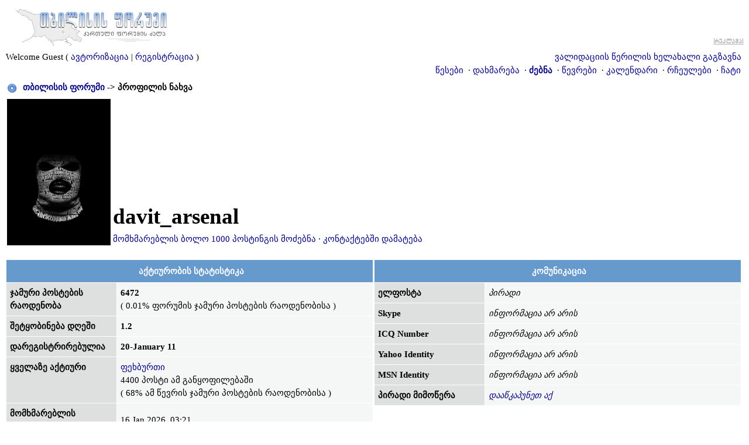

--- FILE ---
content_type: text/html; charset=utf-8
request_url: https://forum.ge/?s=2df9f1699352808a1468a91596fcea2e&showuser=126244
body_size: 6724
content:
<!DOCTYPE html PUBLIC "-//W3C//DTD XHTML 1.0 Transitional//EN" "http://www.w3.org/TR/xhtml1/DTD/xhtml1-transitional.dtd">
<html xml:lang="en" lang="en" xmlns="http://www.w3.org/1999/xhtml"> 
<head>
<meta name="viewport" content="width=device-width, initial-scale=1">
<link rel="stylesheet" href="html/w3.css">
<link type="text/css" rel="stylesheet" id="arrowchat_css" media="all" href="/arrowchat/external.php?type=css" charset="utf-8" />
<script type="text/javascript" src="/arrowchat/includes/js/jquery.js"></script>
<script type="text/javascript" src="/arrowchat/includes/js/jquery-ui.js"></script>
<title>davit_arsenal - პროფილის ნახვა</title>
<LINK REL="SHORTCUT ICON" HREF="favicon.ico">
<LINK REL="ICON" HREF="favicon.ico">
<meta http-equiv="Cache-Control" content="no-cache, no-store, must-revalidate" />
<meta http-equiv="Pragma" content="no-cache" />
<meta http-equiv="Expires" content="0" />
<meta name="verify-v1" content="YVbdh67Jku6yGHkdCPkSwW17+UNPua13Psm6g3YdT+c=" />
<meta property="fb:admins" content="1572412863" />
<meta http-equiv="content-type" content="text/html; charset=UTF-8" />


<style type='text/css'>
html { overflow-x: auto; }
BODY { font-family: Sylfaen, Arial Unicode MS;font-size: 10pt;margin: 0px;padding: 0px;text-align: center;color: #000;background-color: #FFF; }
TABLE, TR, TD { font-family: Sylfaen, Arial Unicode MS;font-size: 11pt;color: #000; }
.vizdes { font-size: 100%;color: #dddddd; }
.vizdes a:link, .vizdes  a:visited, .vizdes  a:active, .vizdes a:hover { text-decoration: underline;color: #dddddd; }
#ipbwrapper { text-align: left;width: 99%;margin-left: auto;margin-right: auto; }
a:link, a:visited, a:active { text-decoration: none;color: #000080; }
a:hover { text-decoration: underline;color: #FF4400; }
fieldset.search { padding: 6px;line-height: 150%; }
label { cursor: pointer; }
form { display: inline; }
img { vertical-align: middle;border: 0px; }
img.attach { max-width: 100%; height: auto; padding: 2px;border: 2px outset #EEF2F7; }
img.linked-image { max-width: 100%; height: auto; }
iframe { max-width: 100%; }
object { max-width: 100%; }
.googleroot { padding: 6px;line-height: 130%; }
.googlechild { padding: 6px;margin-left: 30px;line-height: 130%; }
.googlebottom, .googlebottom a:link, .googlebottom a:visited, .googlebottom a:active { font-size: 100%;color: #3A4F6C; }
.googlish, .googlish a:link, .googlish a:visited, .googlish a:active { font-size: 127%;font-weight: bold;color: #00D; }
.googlepagelinks { font-size: 1.1em;letter-spacing: 1px; }
.googlesmall, .googlesmall a:link, .googlesmall a:active, .googlesmall a:visited { font-size: 91%;color: #434951; }
li.helprow { padding: 0px;margin: 0px 0px 10px 0px; }
ul#help { padding: 0px 0px 0px 15px; }
option.cat { font-weight: bold; }
option.sub { font-weight: bold;color: #555; }
.caldate { text-align: right;font-weight: bold;font-size: 100%;padding: 4px;margin: 0px;color: #777;background-color: #DFE6EF; }
.warngood { color: green; }
.warnbad { color: red; }
#padandcenter { margin-left: auto;margin-right: auto;text-align: center;padding: 14px 0px 14px 0px; }
#profilename { font-size: 254%;font-weight: bold; }
#calendarname { font-size: 200%;font-weight: bold; }
#photowrap { padding: 6px; }
#phototitle { font-size: 218%;border-bottom: 1px solid black; }
#photoimg { text-align: center;margin-top: 15px; }
#ucpmenu { line-height: 150%;width: 22%;background-color: #F5F9FD;border: 1px solid #345487; }
#ucpmenu p { padding: 2px 5px 6px 9px;margin: 0px; }
#ucpcontent { line-height: 150%;width: auto;background-color: #F5F9FD;border: 1px solid #345487; }
#ucpcontent p { padding: 10px;margin: 0px; }
#ipsbanner { position: absolute;top: 1px;right: 5%; }
#logostrip { padding: 0px;margin: 0px;background-color: #FFFFFF;border: 1px solid #FFFFFF; }
#submenu { font-size: 91%;margin: 1px 0px 1px 0px;font-weight: bold;color: #3A4F6C;background-color: #FFFFFF;border: 0px solid #FFFFFF; }
#submenu a:link, #submenu  a:visited, #submenu a:active { font-weight: bold;font-size: 91%;text-decoration: none;color: #3A4F6C; }
#userlinks { background-color: #FFFFFF;border: 0px solid #FFFFFF; }
#navstrip { font-weight: bold;padding: 6px 0px 6px 0px; }
.activeuserstrip { padding: 6px;background-color: #BCD0ED; }
.pformstrip { font-weight: bold;padding: 7px;margin-top: 1px;color: #3A4F6C;background-color: #D1DCEB; }
.pformleft { padding: 6px;margin-top: 1px;width: 25%;border-top: 1px solid #C2CFDF;border-right: 1px solid #C2CFDF;background-color: #F5F9FD; }
.pformleftqr { width: 15%;border-top: 1px solid #C2CFDF;border-right: 1px solid #C2CFDF;background-color: #F5F9FD; }
.pformleftw { padding: 6px;margin-top: 1px;width: 40%;border-top: 1px solid #C2CFDF;border-right: 1px solid #C2CFDF;background-color: #F5F9FD; }
.pformright { padding: 6px;margin-top: 1px;border-top: 1px solid #C2CFDF;background-color: #F5F9FD; }
.signature { font-size: 91%; line-height: 150%;color: #339; word-break: break-word; overflow: hidden; }
.postdetails { font-size: 91%; }
.postcolor { font-size: 110%;line-height: 150%; word-break: break-word; }
.normalname { font-weight: bold;color: #000000; }
.normalname a:link, .normalname a:visited, .normalname a:active { font-size: 109%;text-decoration: none;padding-bottom: 2px;color: #000000; }
.unreg { font-size: 100%;font-weight: bold;color: #900; }
.post1 { background-color: #DEDFDF; word-break: break-word; }
.post2 { background-color: #F5F6F6; word-break: break-word; }
.postlinksbar { padding: 7px;margin-top: 1px;font-size: 91%;color: #3A4F6C;background-color: #9FBCE3; }
.postlinksbar a:link, .postlinksbar a:visited, .postlinksbar a:active { padding: 7px;margin-top: 1px;font-size: 91%;color: #3A4F6C;background-color: #9FBCE3; }
.row1 { background-color: #F5F6F6; word-break: break-word; }
.row2 { background-color: #DEDFDF; word-break: break-word; }
.row3 { background-color: #DEDFDF; word-break: break-word; }
.row4 { background-color: #F5F6F6; word-break: break-word; }
.forum_icon { background-color: #E4EAF2; }
.forum_icon a:link, .forum_icon a:visited, .forum_icon a:active, .forum_icon a:hover { text-decoration: none; }
.darkrow1 { color: #4C77B6;background-color: #C2CFDF; }
.darkrow2 { color: #3A4F6C;background-color: #BCD0ED; }
.darkrow3 { color: #3A4F6C;background-color: #F5F6F6; }
.darkrow4 { color: #3A4F6C;background-color: #D1DCEB; }
.darkrow4 a:link, .darkrow4 a:visited, .darkrow4 a:active { text-decoration: none;font-weight: bold;color: #3A4F6C; }
.hlight { background-color: #DFE6EF; }
.dlight { background-color: #EEF2F7; }
.titlemedium { font-weight: bold;padding: 7px;margin: 0px;color: #3A4F6C;background-color: #9FBCE3; }
.titlemedium  a:link, .titlemedium  a:visited, .titlemedium  a:active { text-decoration: underline;color: #3A4F6C; }
.maintitle { vertical-align: middle;font-weight: bold;padding: 8px 0px 8px 5px;color: #FFF;background-color: #6699CC; }
.maintitle a:link, .maintitle  a:visited, .maintitle  a:active { text-decoration: none;color: #FFF; }
.maintitle a:hover { text-decoration: underline; }
.plainborder { background-color: #F5F9FD;border: 1px solid #345487; }
.tableborder { background-color: #FFF;border: 1px solid #C2CFDF; }
.tablefill { padding: 6px;background-color: #F5F9FD;border: 1px solid #345487; }
.tablepad { padding: 6px;background-color: #F5F9FD; }
.tablebasic { width: 100%;padding: 0px 0px 0px 0px;margin: 0px;border: 0px; }
.wrapmini { float: left;line-height: 1.5em;width: 25%; }
.pagelinks { float: left;line-height: 1.2em;width: 35%; }
.desc { font-size: 91%;color: #434951; }
.edit { font-size: 82%; }
.searchlite { font-weight: bold;color: #F00;background-color: #FF0; }
#QUOTE { font-family: Sylfaen, Arial Unicode MS;font-size: 100%;padding-top: 2px;padding-right: 2px;padding-bottom: 2px;padding-left: 2px;color: #333333;background-color: #FAFCFE;border: 1px solid #000; }
#w { font-family: Verdana, Arial; font-size: 11px; color: #e90606; background-color: #ffe0e0; border: 1px solid #b2081d; padding-top: 4px; padding-right: 4px; padding-bottom: 4px; padding-left: 4px }
#CODE { font-family: Courier, Courier New, Sylfaen, Arial Unicode MS;font-size: 100%;padding-top: 2px;padding-right: 2px;padding-bottom: 2px;padding-left: 2px;color: #465584;background-color: #FAFCFE;border: 1px solid #000; }
.copyright { font-family: Verdana, Arial Unicode MS; font-size: 9px; line-height: 120%; }
.codebuttons { font-size: 100%;font-family: Sylfaen, Arial Unicode MS;vertical-align: middle;BORDER-RIGHT: #000000 1px solid;BORDER-TOP: #000000 1px solid;BORDER-LEFT: #000000 1px solid;COLOR: #000000;BORDER-BOTTOM: #000000 1px solid;BACKGROUND-COLOR: #efefef; }
.textinput, .radiobutton, .checkbox { font-size: 109%;font-family: Sylfaen, Arial Unicode MS;vertical-align: middle; }
.forminput { font-size: 100%;font-family: Sylfaen, Arial Unicode MS;vertical-align: middle; }
.thin { padding: 6px 0px 6px 0px;line-height: 140%;margin: 2px 0px 2px 0px;border-top: 1px solid #FFF;border-bottom: 1px solid #FFF; }
.purple { font-weight: bold;color: purple; }
.red { font-weight: bold;color: red; }
.green { font-weight: bold;color: green; }
.blue { font-weight: bold;color: blue; }
.orange { font-weight: bold;color: #F90; }
.offtopic {font-size: 11px; color: gray; background-color: none; border: none; padding-top: 0px; padding-right: 0px; padding-bottom: 0px; padding-left: 0px}
.resized-linked-image {
background-color:#000;
border:0;
color:#FFF;
font-size:10px;
width:auto;
-moz-border-radius-topleft:7px;
-moz-border-radius-topright:7px;
margin:1px 0 0;
padding:0;
}
.spoilertop { background: #E4EAF2 url(style_images/1/css_img_spoiler.gif) no-repeat right; border: 1px dotted #000; color: #000; width: 90%; font-weight: bold; font-size: 10px; margin: 8px auto 0 auto; padding: 4px; cursor: pointer; }
.spoilermain { background: #FAFCFE; border: 1px dotted #000; border-top: 0; color: #465584; width: 90%; padding: 4px; margin: 0 auto 8px auto; }
textarea { resize:none }
</style>

<link rel="stylesheet" href="./a/n/notification-demo-style.css" type="text/css">
<link rel="stylesheet" href="https://img.forum.ge/files/style_v002.css">
<script src="https://img.forum.ge/files/main_v002.js"></script>
<link type="text/css" rel="stylesheet" href="html/floatb_v6.css" />

</head> 
<body>
<table border="0" cellpadding="2" cellspacing="1" width="100%">
<tr>
      <td valign="top">

<div id="ipbwrapper">
<script language='JavaScript' type="text/javascript">
<!--
function buddy_pop() { window.open('index.php?act=buddy&s=8572316ad70adff855d6a8f5136eb53d','BrowserBuddy','width=250,height=500,resizable=yes,scrollbars=yes'); }
function chat_pop(cw,ch)  { window.open('index.php?s=8572316ad70adff855d6a8f5136eb53d&act=chat&pop=1','Chat','width='+cw+',height='+ch+',resizable=yes,scrollbars=yes'); }
function multi_page_jump( url_bit, total_posts, per_page )
{
pages = 1; cur_st = parseInt(""); cur_page  = 1;
if ( total_posts % per_page == 0 ) { pages = total_posts / per_page; }
 else { pages = Math.ceil( total_posts / per_page ); }
msg = "Please enter a page number to jump to between 1 and" + " " + pages;
if ( cur_st > 0 ) { cur_page = cur_st / per_page; cur_page = cur_page -1; }
show_page = 1;
if ( cur_page < pages )  { show_page = cur_page + 1; }
if ( cur_page >= pages ) { show_page = cur_page - 1; }
 else { show_page = cur_page + 1; }
userPage = prompt( msg, show_page );
if ( userPage > 0  ) {
	if ( userPage < 1 )     {    userPage = 1;  }
	if ( userPage > pages ) { userPage = pages; }
	if ( userPage == 1 )    {     start = 0;    }
	else { start = (userPage - 1) * per_page; }
	window.location = url_bit + "&st=" + start;
}
}
//-->
</script>
<script language="JavaScript" type="text/javascript">
<!--
    function openClose(id)
    {
	var obj = "";

	// Check browser compatibility
	if(document.getElementById)
	obj = document.getElementById(id).style;
	else if(document.all)
	obj = document.all[id];
	else if(document.layers)
	obj = document.layers[id];
	else
	return 1;

	// Do the magic :)
	if(obj.display == "")
	obj.display = "none";
	else if(obj.display != "none")
	obj.display = "none";
	else
	obj.display = "block";
    }
//-->
</script>

       <div class="w3-row">
         <div class="w3-container w3-half">
         <a href='https://forum.ge/?s=8572316ad70adff855d6a8f5136eb53d&amp;' title='TBILISIS FORUMI'><img src='style_images/1/logo.gif' alt='forum.ge' border="0" /></a>
         </div>
         <div class="w3-half w3-hide-small w3-right-align">
         <table border="0" cellpadding="0" cellspacing="0" width="100%">
    		    <tr><td align="right">
       <iframe id="a0e13707" name="a0e13707" src="https://sab.fast.ge/www/delivery/afr.php?zoneid=1&amp;cb=INSERT_RANDOM_NUMBER_HERE" frameborder="0" scrolling="no" width="468" height="60"><a href="https://sab.fast.ge/www/delivery/ck.php?n=ae962bb0&amp;cb=INSERT_RANDOM_NUMBER_HERE" target="_blank"><img src="https://sab.fast.ge/www/delivery/avw.php?zoneid=1&amp;cb=INSERT_RANDOM_NUMBER_HERE&amp;n=ae962bb0" border="0" alt="" /></a></iframe>
       </td></tr>
       <tr><td align="right"><a href="http://sab.fast.ge/"><img src="/trash/ads_down.gif" alt="reklama" border="0"></a></td></tr>
       </table>
       
        </div>
      </div>


<!--IBF.BANNER-->
  <table width="100%" id="userlinks" cellspacing="0">
   <tr>
	<td>
	
	
<div class="w3-row" id="userlinks">
    <div class="w3-half">

	Welcome Guest ( <a href='https://forum.ge/?s=8572316ad70adff855d6a8f5136eb53d&amp;act=Login&amp;CODE=00'>ავტორიზაცია</a> | <a href='https://forum.ge/?s=8572316ad70adff855d6a8f5136eb53d&amp;act=Reg&amp;CODE=00'>რეგისტრაცია</a> )

    </div>
    <div class="w3-half w3-right-align">

	<a href='https://forum.ge/?s=8572316ad70adff855d6a8f5136eb53d&amp;act=Reg&amp;CODE=reval'>ვალიდაციის წერილის ხელახალი გაგზავნა</a>
	<!-- guests catfish banner code goes here  -->
	<div id="guestads"></div>
    </div>
</div>

<!-- IE6/Win TABLE FIX -->
<table  width="100%" cellspacing="0" >
<tr>
 <td align="right">

                     <a href='rules.php'>&#4332;&#4308;&#4321;&#4308;&#4305;&#4312;</a>
   &nbsp;&#183; <a href='https://forum.ge/?s=8572316ad70adff855d6a8f5136eb53d&amp;act=Help'>დახმარება</a>
   &nbsp;&#183; <b><a href='https://forum.ge/?s=8572316ad70adff855d6a8f5136eb53d&amp;act=Search&amp;f='>ძებნა</a></b>
   &nbsp;&#183; <a href='https://forum.ge/?s=8572316ad70adff855d6a8f5136eb53d&amp;act=Members'>წევრები</a>
   &nbsp;&#183; <a href='https://forum.ge/?s=8572316ad70adff855d6a8f5136eb53d&amp;act=calendar'>კალენდარი</a>
   &nbsp;&#183; <a href='https://forum.ge/?s=8572316ad70adff855d6a8f5136eb53d&amp;act=fav'>რჩეულები</a>
   &nbsp;&#183; <a href='https://forum.ge/arrowchat/mobile/' target='_blank'>ჩატი</a>
   <!--IBF.CHATLINK-->
   <!--IBF.TSLLINK-->
 </td>
</tr>
</table>
 

<div id='navstrip' align='left'><img src='style_images/1/nav.gif' border='0'  alt='&gt;' />&nbsp;
<a href='https://forum.ge/?s=8572316ad70adff855d6a8f5136eb53d&amp;act=idx'>თბილისის ფორუმი</a>&nbsp;-&gt;&nbsp;პროფილის ნახვა
</div>
 

<script language='Javascript' type='text/javascript'>
	<!--
	function PopUp(url, name, width,height,center,resize,scroll,posleft,postop) {
		if (posleft != 0) { x = posleft }
		if (postop  != 0) { y = postop  }
	
		if (!scroll) { scroll = 1 }
		if (!resize) { resize = 1 }
	
		if ((parseInt (navigator.appVersion) >= 4 ) && (center)) {
		  X = (screen.width  - width ) / 2;
		  Y = (screen.height - height) / 2;
		}
		if (scroll != 0) { scroll = 1 }
	
		var Win = window.open( url, name, 'width='+width+',height='+height+',top='+Y+',left='+X+',resizable='+resize+',scrollbars='+scroll+',location=no,directories=no,status=no,menubar=no,toolbar=no');
	 }
	//-->
</script>
<table class="tablebasic" cellspacing="0" cellpadding="2">
<tr>
    <td>

    
<img src="https://img.forum.ge/attach/photo-126244.jpg" border="0" alt="User Photo" width='177' height='250' />

    
    </td>
    <td width="100%" valign="bottom">
	<div id="profilename">davit_arsenal</div>
	<div>
	 <a href='https://forum.ge/?s=8572316ad70adff855d6a8f5136eb53d&amp;act=Search&amp;CODE=getalluser&amp;mid=126244' onclick="this.style.display='none';">მომხმარებლის ბოლო 1000 პოსტინგის მოძებნა</a> &middot;
	 <a href='https://forum.ge/?s=8572316ad70adff855d6a8f5136eb53d&amp;act=Msg&amp;CODE=02&amp;MID=126244'>კონტაქტებში დამატება</a>
	 <!--MEM OPTIONS-->
	</div>

     </td>
</tr>
</table>

<br />
    
<div class="w3-row">
     <div class="w3-half">
	 <table cellspacing="1" cellpadding='6' width='100%' border='0'>
	  <tr>
		<td align='center' colspan='2' class='maintitle'>აქტიურობის სტატისტიკა</td>
	  </tr>
	  <tr>
		<td class="row3" width='30%' valign='top'><b>ჯამური პოსტების რაოდენობა</b></td>
		<td align='left' width='70%' class='row1'><b>6472</b><br />( 0.01% ფორუმის ჯამური პოსტების რაოდენობისა )</td>
	  </tr>
	  <tr>
		<td class="row3" valign='top'><b>შეტყობინება დღეში</b></td>
		<td align='left' class='row1'><b>1.2</b></td>
	  </tr>
	  <tr>
		<td class="row3" valign='top'><b>დარეგისტრირებულია</b></td>
		<td align='left' class='row1'><b>20-January 11</b></td>
	  </tr>
	  <tr>
		<td class="row3" valign='top'><b>ყველაზე აქტიური</b></td>
		<td align='left' class='row1'><a href='https://forum.ge/?s=8572316ad70adff855d6a8f5136eb53d&amp;act=SF&amp;f=76'>ფეხბურთი</a><br />4400 პოსტი ამ განყოფილებაში<br />( 68% ამ წევრის ჯამური პოსტების რაოდენობისა )</td>
	  </tr>
	  <tr>
		<td class="row3" valign='top'><b>მომხმარებლის ლოკალური დრო</b></td>
		<td align='left' class='row1'>16 Jan 2026, 03:21 </td>
	  </tr>
	  <tr>
		<td class="row3" valign='top'><b>სტატუსი</b></td>
		<td align='left' class='row1'><img src='style_images/1/t_offline.gif' border='0'  alt='User is offline' /> (შემოსული არ არის)</td>
	  </tr>
<!--	  <tr>
		<td class="row3"
		valign="top"><b>Last Activity:</b></td>
		<td align="left" class="row1">15 Jan 2026, 17:51 </td>
	  </tr>
-->	  <tr>
		<td class="row3"
		valign="top"><b>Last Post</b></td>
		<td align="left" class="row1">15 Jan 2026, 01:19 </td>
	  </tr>
	  <tr>
		<td class="row3"
		valign="top"><b>Last Action</b></td>
		<td align="left" class="row1"><a href='?showforum=76'>ფეხბურთი</a><br>Locked Topic<br>6 Feb 2022, 00:24 </td>
	  </tr>
	  </table>
    </div>
	
	<!-- Communication -->
	
    <div class="w3-half">
	 <table cellspacing="1" cellpadding='6' width='100%'>
	  <tr>
		<td align='center' colspan='2' class='maintitle'>კომუნიკაცია</td>
	  </tr>
	  <tr>
		<td class="row3" width='30%' valign='top'><b>ელფოსტა</b></td>
		<td align='left' width='70%' class='row1'><i>პირადი</i></td>
	  </tr>
	  <tr>
		<td class="row3" valign='top'><b>Skype</b></td>
		<td align='left' class='row1'><i>ინფორმაცია არ არის</i></td>
	  </tr>
	  <tr>
		<td class="row3" valign='top'><b>ICQ Number</b></td>
		<td align='left' class='row1'><i>ინფორმაცია არ არის</i></td>
	  </tr>
	  <tr>
		<td class="row3" valign='top'><b>Yahoo Identity</b></td>
		<td align='left' class='row1'><i>ინფორმაცია არ არის</i></td>
	  </tr>
	  <tr>
		<td class="row3" valign='top'><b>MSN Identity</b></td>
		<td align='left' class='row1'><i>ინფორმაცია არ არის</i></td>
	  </tr>
	  <tr>
		<td class="row3" valign='top'><b>პირადი მიმოწერა</b></td>
		<td align='left' class='row1'><a href='https://forum.ge/?s=8572316ad70adff855d6a8f5136eb53d&amp;act=Msg&amp;CODE=4&amp;MID=126244'><i>დააწკაპუნეთ აქ</i></a></td>
	  </tr>
	  </table>
    </div>
  </div>

	<!-- END CONTENT ROW 1 -->
	<!-- information -->
  <!-- End OF erTi xazi !!! -->
  
<div class="w3-row">
  <div class="w3-half">

	 <table cellspacing="1" cellpadding='6' width='100%'>
	  <tr>
		<td align='center' colspan='2' class='maintitle'>ინფორმაცია</td>
	  </tr>
	  <tr>
		<td class="row3" width='30%' valign='top'><b>საწყისი გვერდი</b></td>
		<td align='left' width='70%' class='row1'><i>ინფორმაცია არ არის</i></td>
	  </tr>
	  <tr>
		<td class="row3" valign='top'><b>დაბადების თარიღი</b></td>
		<td align='left' class='row1'><i>ინფორმაცია არ არის</i></td>
	  </tr>
	  <tr>
		<td class="row3" valign='top'><b>ადგილმდებარეობა</b></td>
		<td align='left' class='row1'><i>ინფორმაცია არ არის</i></td>
	  </tr>
	  <tr>
		<td class="row3" valign='top'><b>ინტერესები</b></td>
		<td align='left' class='row1'><i>ინფორმაცია არ არის</i></td>
	  </tr>
	  
			<tr>
              <td class="row3" valign='top'><b>სქესი:</b></td>
              <td align='left' class='row1'>მამრობითი</td>
            </tr>

	  </table>
    </div>
	
	<!-- Profile -->
	
    <div class="w3-half">
	 <table cellspacing="1" cellpadding='6' width='100%'>
	  <tr>
		<td align='center' colspan='2' class='maintitle'>პოსტინგის დეტალები</td>
	  </tr>
	  <tr>
		<td class="row3" width='30%' valign='top'><b>ჯგუფი</b></td>
		<td align='left' width='70%'  class='row1'>Members</td>
	  </tr>
	  <tr>
		<td class="row3" valign='top'><b>მომხმარებლის სტატუსი</b></td>
		<td align='left' class='row1'>.</td>
	  </tr>
	  <tr>
		<td class="row3" valign='top'><b>ავატარი</b></td>
		<td align='left' class='row1'><img src='https://forum.ge/avatars/av-126244.jpg' border='0' width='100' height='65' alt='' /></td>
	  </tr>
	  <tr>
		<td class="row3" valign='top'><b>ხელმოწერა</b></td>
		<td align='left' class='row1'></td>
	  </tr>
	  <!--{WARN_LEVEL}-->
	  </table>
    </div>
</div>     
 

<div class='tableborder'>
 <div class='pformstrip' align='center'>&lt;( <a href='javascript:history.go(-1)'>უკან</a> )</div>
</div>
	
 
<center>
<br>
<!-- TOP.GE ASYNC COUNTER CODE -->
  <div id="top-ge-counter-container" data-site-id="11"></div>
  <script async src="//counter.top.ge/counter.js"></script>
  <!-- / END OF TOP.GE COUNTER CODE -->
<script>
  (function(i,s,o,g,r,a,m){i['GoogleAnalyticsObject']=r;i[r]=i[r]||function(){
  (i[r].q=i[r].q||[]).push(arguments)},i[r].l=1*new Date();a=s.createElement(o),
  m=s.getElementsByTagName(o)[0];a.async=1;a.src=g;m.parentNode.insertBefore(a,m)
  })(window,document,'script','//www.google-analytics.com/analytics.js','ga');

  ga('create', 'UA-62068610-1', 'auto');
  ga('send', 'pageview');

</script>
<br>
ფორუმის სერვერების განთავსებას და ინტერნეტთან კავშირს უზრუნველყოფს: <a href="https://cloud9.ge/?aff=40" target="_blank"><b>CLOUD9</b></a></center>
<div align='center' style="color:#FFFFFF" class="w3-hide-small">[ Script Execution time: 0.0867 ] &nbsp; [ 18 queries used ] &nbsp; [ GZIP Disabled ] </div>
<br /> 
<!-- Copyright Information -->
<div align='center' class='copyright'>Powered by Invision Power Board(U) v1.3 Final &copy; 2003 &nbsp;<a href='http://www.invisionpower.com' target='_blank'>IPS, Inc.</a></div>
<table border="0" cellspacing="0" cellpadding="0">
<tr><td>&nbsp;</td></tr></table>
 </div>

</td><td valign="top" align="left" width="1" class="w3-hide-small w3-hide-medium"></td>
</tr>
<tr class="w3-hide-large"><td></td></tr>
</table>
</body> 
</html>